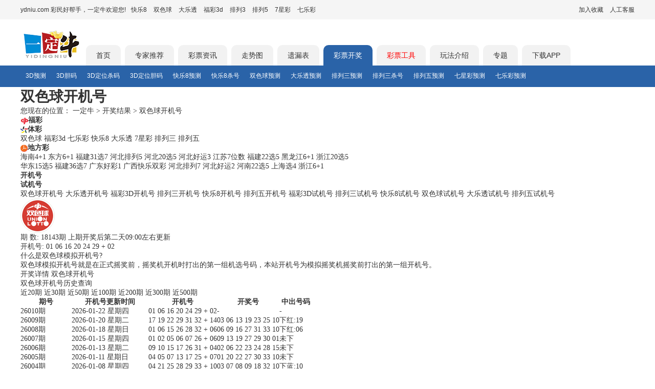

--- FILE ---
content_type: text/html; charset=utf-8
request_url: https://www.ydniu.com/open/ssqkjh/2018143.html
body_size: 8893
content:
<!DOCTYPE html>
<html xmlns="http://www.w3.org/1999/xhtml">
<head>
<meta http-equiv="Content-Type" content="text/html; charset=utf-8" />
<meta http-equiv="content-language" content="zh-CN" />
<meta http-equiv="Cache-Control" content="no-siteapp" />
<meta http-equiv="Cache-Control" content="no-transform" />
<meta http-equiv='X-UA-Compatible' content='IE=edge,chrome=1' />
<meta name="applicable-device" content="pc" />
<meta name="mobile-agent" content="format=html5;url=https://m.ydniu.com/kaijiang/ssq/kjh/2018143.html">
<link rel="alternate" media="only screen and (max-width: 640px)" href="https://m.ydniu.com/kaijiang/ssq/kjh/2018143.html" ><link type="image/x-ico" rel="shortcut icon" href="https://img2.ydniu.com/mobile/favicon.ico?v=1">
<title>18143期双色球开机号-福彩双色球开机号-ydniu.com-一定牛</title>
<meta name="keywords" content="18143期双色球开机号,18143期福彩双色球开机号分析" />
<meta name="description" content="一定牛18143期福彩双色球开机号号码,18143期双色球模拟开机号由一定牛提供彩民分析查询" />
<link href="https://img2.ydniu.com/www/style/public.min.css" rel="stylesheet" type="text/css" />
<script src="https://img2.ydniu.com/app/public/js/lib/jquery-3.4.0.min.js" type="text/javascript"></script>
<script type="text/javascript">
    var cookieDomain = "ydniu.com";
    var imgDomain = "https://img.ydniu.com";
    var info = "https://vs.rainbowred.com/visitor/pc/chat.html?companyId=381&echatTag=pc网站&metaData=[base64]/pR/mXwzv87VMIBiubRbhqMRyPkaz4IJeFVshZnxNnPKZ0rFzhurRP3SNktSzD0R+iMaPQok5DtlBD3aDkNIrExcLOIBGW8mq9UjOpBxXCd3sP11VcMyTT7Nn/3/Z0u0Vt0QSItrzKKwIKRMn";
</script>
<meta property="og:url" content="https://www.ydniu.com/open/ssqkjh/2018143.html" />
<meta property="og:title" content="18143期双色球开机号-福彩双色球开机号-ydniu.com-一定牛" />
<meta property="og:description" content="一定牛18143期福彩双色球开机号号码,18143期双色球模拟开机号由一定牛提供彩民分析查询" />
<meta property="og:image" content="https://img2.ydniu.com/mobile/images/public/logo1.png" />
<base href="https://www.ydniu.com" />
<link href="https://www.ydniu.com/open/ssqkjh/2018143.html" rel="canonical" />
<link rel="stylesheet" href="/public/style/www_ydniu/open/left_bar.css">
<link rel="stylesheet" href="/public/style/www_ydniu/open/kjh.css?v=3">
<link href="/public/css/business/ai/head_nav.css" rel="stylesheet" type="text/css" />
<link type="text/css" rel="stylesheet" href="https://img2.ydniu.com/app/public/css/business/www_ydniu/base.css?v=1">
<script type="application/ld+json">
    {
      "@context": "https://schema.org",
      "@type": "ItemPage",
      "url": "https://www.ydniu.com/open/ssqkjh/2018143.html",
      
      "name": "双色球第2018143期开机号-一定牛",
      "description": "权威发布2018-12-06双色球第2018143期开机号数据，含历史近10期对比与走势分析。",
      "keywords": ["双色球第2018143期开机号", "双色球", "历史开机号查询"],
      "datePublished": "2018-12-06T09:00:15+08:00",
      
      "isPartOf": {
        "@type": "CollectionPage",
        "name": "双色球开机号主页",
        "url": "https://www.ydniu.com/open/ssqkjh.html"
      },
      "mainEntity": {
        "@type": "Event",
        "mobileUrl": "https://m.ydniu.com/kaijiang/ssq/kjh/2018143.html",
        
        "name": "双色球第2018143期开机号",
        
        "description": "双色球第2018143期开机号,更新时间,开奖号码。",
        "datePublished": "2026-01-22T09:00:15",
        "dateModified": "2026-01-22T09:00:15",
        "lastReviewed": "2026-01-22T09:00:15",
        "author": {
          "@type": "Organization",
          "name": "一定牛官方",
          "url": "https://www.ydniu.com"
        },
        "publisher": {
          "@type": "Organization",
          "name": "一定牛彩票网",
          "url": "https://www.ydniu.com",
          "logo": { "@type": "ImageObject", "url": "https://img2.ydniu.com/mobile/images/public/logo1.png" }
        }
      },
      "hasPart":
        {
        "@type": "ItemList",
        "name": "双色球开机号历史查询",
        "itemListElement": [
        {
        "@type": "ListItem",
        "position": 1,
        "item": {
          "@type": "LotteryDraw",
          "drawNumber": "2026010",
          "date": "2026-01-22T09:00:15",
            "openingNumber": {
              "@type": "LotteryResult",
              "redBalls": ["01","06","16","20","24","29"],
              "blueBall": "02",
              "resultType": "openingNumber"
            },
            "winningNumber": {
              "@type": "LotteryResult",
              "redBalls": [""],
              "blueBall": "",
              "resultType": "winningNumber"
            },
            "analysis": "本期双色球开机号和值为96点,红球大小比为3:3,红球奇偶比为2:4,红球质合比为0:6,跨度为28。蓝球为小数,偶数。"
          
          }
        },
          {
            "@type": "ListItem",
            "position": 2,
            "item": {
              "@type": "LotteryDraw",
              "drawNumber": "2026009",
              "date": "2026-01-20T09:00:15",
              
                "openingNumber": {
                  "@type": "LotteryResult",
                  "redBalls": ["17","19","22","29","31","32"],
                  "blueBall": "14",
                  "resultType": "openingNumber",
                  "url" : "https://www.ydniu.com/open/ssqkjh/2026009.html"
                },
                "winningNumber": {
                  "@type": "LotteryResult",
                  "redBalls": ["03","06","13","19","23","25"],
                  "blueBall": "10",
                  "resultType": "winningNumber"
                }
              
            }
          },
        
          {
            "@type": "ListItem",
            "position": 3,
            "item": {
              "@type": "LotteryDraw",
              "drawNumber": "2026008",
              "date": "2026-01-18T09:00:15",
              
                "openingNumber": {
                  "@type": "LotteryResult",
                  "redBalls": ["01","06","15","26","28","32"],
                  "blueBall": "06",
                  "resultType": "openingNumber",
                  "url" : "https://www.ydniu.com/open/ssqkjh/2026008.html"
                },
                "winningNumber": {
                  "@type": "LotteryResult",
                  "redBalls": ["06","09","16","27","31","33"],
                  "blueBall": "10",
                  "resultType": "winningNumber"
                }
              
            }
          },
        
          {
            "@type": "ListItem",
            "position": 4,
            "item": {
              "@type": "LotteryDraw",
              "drawNumber": "2026007",
              "date": "2026-01-15T09:00:15",
              
                "openingNumber": {
                  "@type": "LotteryResult",
                  "redBalls": ["01","02","05","06","07","26"],
                  "blueBall": "06",
                  "resultType": "openingNumber",
                  "url" : "https://www.ydniu.com/open/ssqkjh/2026007.html"
                },
                "winningNumber": {
                  "@type": "LotteryResult",
                  "redBalls": ["09","13","19","27","29","30"],
                  "blueBall": "01",
                  "resultType": "winningNumber"
                }
              
            }
          },
        
          {
            "@type": "ListItem",
            "position": 5,
            "item": {
              "@type": "LotteryDraw",
              "drawNumber": "2026006",
              "date": "2026-01-13T09:00:15",
              
                "openingNumber": {
                  "@type": "LotteryResult",
                  "redBalls": ["09","10","15","17","26","31"],
                  "blueBall": "04",
                  "resultType": "openingNumber",
                  "url" : "https://www.ydniu.com/open/ssqkjh/2026006.html"
                },
                "winningNumber": {
                  "@type": "LotteryResult",
                  "redBalls": ["02","06","22","23","24","28"],
                  "blueBall": "15",
                  "resultType": "winningNumber"
                }
              
            }
          },
        
          {
            "@type": "ListItem",
            "position": 6,
            "item": {
              "@type": "LotteryDraw",
              "drawNumber": "2026005",
              "date": "2026-01-11T09:00:15",
              
                "openingNumber": {
                  "@type": "LotteryResult",
                  "redBalls": ["04","05","07","13","17","25"],
                  "blueBall": "07",
                  "resultType": "openingNumber",
                  "url" : "https://www.ydniu.com/open/ssqkjh/2026005.html"
                },
                "winningNumber": {
                  "@type": "LotteryResult",
                  "redBalls": ["01","20","22","27","30","33"],
                  "blueBall": "10",
                  "resultType": "winningNumber"
                }
              
            }
          },
        
          {
            "@type": "ListItem",
            "position": 7,
            "item": {
              "@type": "LotteryDraw",
              "drawNumber": "2026004",
              "date": "2026-01-08T09:00:15",
              
                "openingNumber": {
                  "@type": "LotteryResult",
                  "redBalls": ["04","21","25","28","29","33"],
                  "blueBall": "10",
                  "resultType": "openingNumber",
                  "url" : "https://www.ydniu.com/open/ssqkjh/2026004.html"
                },
                "winningNumber": {
                  "@type": "LotteryResult",
                  "redBalls": ["03","07","08","09","18","32"],
                  "blueBall": "10",
                  "resultType": "winningNumber"
                }
              
            }
          },
        
          {
            "@type": "ListItem",
            "position": 8,
            "item": {
              "@type": "LotteryDraw",
              "drawNumber": "2026003",
              "date": "2026-01-06T09:00:15",
              
                "openingNumber": {
                  "@type": "LotteryResult",
                  "redBalls": ["03","06","14","20","24","33"],
                  "blueBall": "08",
                  "resultType": "openingNumber",
                  "url" : "https://www.ydniu.com/open/ssqkjh/2026003.html"
                },
                "winningNumber": {
                  "@type": "LotteryResult",
                  "redBalls": ["05","06","09","21","28","30"],
                  "blueBall": "16",
                  "resultType": "winningNumber"
                }
              
            }
          },
        
          {
            "@type": "ListItem",
            "position": 9,
            "item": {
              "@type": "LotteryDraw",
              "drawNumber": "2026002",
              "date": "2026-01-04T09:00:15",
              
                "openingNumber": {
                  "@type": "LotteryResult",
                  "redBalls": ["02","07","12","14","22","30"],
                  "blueBall": "15",
                  "resultType": "openingNumber",
                  "url" : "https://www.ydniu.com/open/ssqkjh/2026002.html"
                },
                "winningNumber": {
                  "@type": "LotteryResult",
                  "redBalls": ["01","05","07","18","30","32"],
                  "blueBall": "02",
                  "resultType": "winningNumber"
                }
              
            }
          },
        
          {
            "@type": "ListItem",
            "position": 10,
            "item": {
              "@type": "LotteryDraw",
              "drawNumber": "2026001",
              "date": "2026-01-01T09:00:15",
              
                "openingNumber": {
                  "@type": "LotteryResult",
                  "redBalls": ["05","08","09","17","19","20"],
                  "blueBall": "08",
                  "resultType": "openingNumber",
                  "url" : "https://www.ydniu.com/open/ssqkjh/2026001.html"
                },
                "winningNumber": {
                  "@type": "LotteryResult",
                  "redBalls": ["02","06","11","12","13","33"],
                  "blueBall": "15",
                  "resultType": "winningNumber"
                }
              
            }
          }
        
        ]
      }
    }
</script>
</head>
<script>
    var html5_url = `https://m.ydniu.com/kaijiang/ssq/kjh/2018143.html`;
    if(
    /AppleWebKit.*Mobile/i.test(navigator.userAgent) ||
    (/MIDP|SymbianOS|NOKIA|SAMSUNG|LG|NEC|TCL|Alcatel|BIRD|DBTEL|Dopod|PHILIPS|HAIER|LENOVO|MOT-|Nokia|SonyEricsson|SIE-|Amoi|ZTE|Android|webOS|iPhone|Windows Phone|iPod|BlackBerry|SymbianOS/i.test(navigator.userAgent))
    ){
        if(html5_url) {
            window.location.href = html5_url;
        }
    }
</script>
<body>
    <!-- 通用头部 -->
    <link rel="stylesheet" href="https://img2.ydniu.com/app/public/css/business/www_ydniu/components/header.css?v=9">
<script type="text/javascript" src="https://img2.ydniu.com/app/public/js/lib/qrcode.min.js?v=2"></script>
<script type="text/javascript" src="https://img2.ydniu.com/app/public/js/business/ai/user/showQRCode.js?v=3"></script>
<header class="components-header">
  <div class="components-header-top">
    <div class="components-header-box">
      <div class="components-header-title">ydniu.com 彩民好帮手，一定牛欢迎您!</div>
      <div class="components-header-list">
        <a href="https://www.ydniu.com/kl8/">快乐8</a>
        <a href="https://www.ydniu.com/ssq/">双色球</a>
        <a href="https://www.ydniu.com/dlt/">大乐透</a>
        <a href="https://www.ydniu.com/sd/">福彩3d</a>
        <a href="https://www.ydniu.com/pl3/">排列3</a>
        <a href="https://www.ydniu.com/pl5/">排列5</a>
        <a href="https://www.ydniu.com/qxc/">7星彩</a>
        <a href="https://www.ydniu.com/qlc/">七乐彩</a>
      </div>
      <div class="components-header-right">
        <a class="add_sc"  href="javascript:;" rel="nofollow">加入收藏</a>
        <a href="/user/online_service" target="_blank" rel="nofollow">人工客服</a>
      </div>
    </div>
  </div>
  <div class="components-header-center">
    <div class="components-header-box">
      <a href="/" class="logo" target="_self"></a>
      <a href="https://www.ydniu.com/" target="_self" tab="index" >首页</a><a href="https://www.ydniu.com/experts/kl8" target="_self" tab="experts" >专家推荐</a><a href="https://www.ydniu.com/info/" target="_self" tab="info" >彩票资讯</a><a href="https://chart.ydniu.com/" target="_self" tab="trend" >走势图</a><a href="https://tools.ydniu.cn/pc/yilou" target="_self" tab="yilou" >遗漏表</a><a href="https://www.ydniu.com/open/" target="_self" tab="open"  class="active">彩票开奖</a><a href="https://tools.ydniu.cn/" target="_self" rel="nofollow" style="color:red" >彩票工具</a><a href="https://www.ydniu.com/wf/" target="_self" tab="wf" >玩法介绍</a><a href="https://www.ydniu.com/zhuanti/" target="_self" tab="zhuanti" >专题</a>
      <div class="down_app_box">
        <span class="down_app"><a target="_blank" href="https://www.ydniu.com/app/new">下载APP</a></span>
      </div>
      <!-- 播报栏目-->
      <div class="carousel-msg">
        <div id="carousel-msg">
          
        </div>
      </div>
    </div>
  </div>
  <div class="components-header-bottom" id="header-bottom">
    <div class="components-header-box"><a href="https://www.ydniu.com/info/sd/cpyc/" target="_self" >3D预测</a><a href="https://www.ydniu.com/info/sd/dm/" target="_self" >3D胆码</a><a href="https://www.ydniu.com/info/sd/sm/" target="_self" >3D定位杀码</a><a href="https://www.ydniu.com/info/sd/dm/" target="_self" >3D定位胆码</a><a href="https://www.ydniu.com/info/kl8/cpyc/" target="_self" >快乐8预测</a><a href="https://www.ydniu.com/info/kl8/sm/" target="_self" >快乐8杀号</a><a href="https://www.ydniu.com/info/ssq/cpyc/" target="_self" >双色球预测</a><a href="https://www.ydniu.com/info/dlt/cpyc/" target="_self" >大乐透预测</a><a href="https://www.ydniu.com/info/pl3/cpyc/" target="_self" >排列三预测</a><a href="https://www.ydniu.com/info/pl3/sm/" target="_self" >排列三杀号</a><a href="https://www.ydniu.com/info/pl5/cpyc/" target="_self" >排列五预测</a><a href="https://www.ydniu.com/info/qxc/cpyc/" target="_self" >七星彩预测</a><a href="https://www.ydniu.com/info/qlc/cpyc/" target="_self" >七乐彩预测</a>
    </div>
  </div>
  <script>
    $(".down_app").on("mouseover",function(){ $(".down_code").css("display","block"); });
    $(".down_app").on("mouseleave",function(){ $(".down_code").css("display","none"); });
    $(".add_sc").click(function(){ alert("使用键盘ctrl + D快捷收藏页面。"); })
  </script>
</header>
    <div class="main">
        <div id="divMain" class="box">
            <div class="head_nav">
                <div class="head_nav_title">
                    <a href="/open/ssqkjh.html">
                        <h1>双色球开机号</h1>
                    </a>
                </div>
                <div class="head_nav_direct">
                    <span>您现在的位置：</span>
                    <a href="/">一定牛</a>
                    <span>></span>
                    <a href="/open/">开奖结果</a>
                    <span>></span>
                    <span>双色球开机号</span>
                </div>
             </div>
             <div class="content">
                <div class="mainleft">
                    <div class="gg_first h3">
                        <div>
                            <img src="https://img2.ydniu.com/www/images/open/gg_tt_fc.jpg"><strong>福彩</strong>
                        </div>
                        <div>
                            <img class="gg_menu_icon_right" src="https://img2.ydniu.com/www/images/open/gg_tt_tc.jpg"><strong>体彩</strong>
                        </div>
                    </div>
                    <label>
                        <a href="https://www.ydniu.com/open/ssq/">双色球</a>
                        <a href="https://www.ydniu.com/open/sd/">福彩3d</a>
                        <a href="https://www.ydniu.com/open/qlc/">七乐彩</a>
                        <a href="https://www.ydniu.com/open/kl8/">快乐8</a>
                    </label>
                    <label>
                        <a href="https://www.ydniu.com/open/dlt/">大乐透</a>
                        <a href="https://www.ydniu.com/open/qxc/">7星彩</a>
                        <a href="https://www.ydniu.com/open/pl3/">排列三</a>
                        <a href="https://www.ydniu.com/open/pl5/">排列五</a>
                    </label>
                    <div class="h3">
                        <div>
                            <img src="https://img2.ydniu.com/www/images/open/gg_tt_gp.jpg"><strong>地方彩</strong>
                        </div>
                    </div>
                    <label>
                        <a href="https://www.ydniu.com/open/hnd4j1/">海南4+1</a>
                        <a href="https://www.ydniu.com/open/df6j1/">东方6+1</a>
                        <a href="https://www.ydniu.com/open/fjsyxq/">福建31选7</a>
                        <a href="https://www.ydniu.com/open/hbplw/">河北排列5</a>
                        <a href="https://www.ydniu.com/open/hbesxw/">河北20选5</a>
                        <a href="https://www.ydniu.com/open/hbhy3/">河北好运3</a>
                        <a href="https://www.ydniu.com/open/js7ws/">江苏7位数</a>
                        <a href="https://www.ydniu.com/open/fjeexw/">福建22选5</a>
                        <a href="https://www.ydniu.com/open/hlj6j1/">黑龙江6+1</a>
                        <a href="https://www.ydniu.com/open/zjesxw/">浙江20选5</a>
                    </label>
                    <label>
                        <a href="https://www.ydniu.com/open/hdswxw/">华东15选5</a>
                        <a href="https://www.ydniu.com/open/fjslxq/">福建36选7</a>
                        <a href="https://www.ydniu.com/open/gdhc1/">广东好彩1</a>
                        <a href="https://www.ydniu.com/open/klsc/">广西快乐双彩</a>
                        <a href="https://www.ydniu.com/open/hbplq/">河北排列7</a>
                        <a href="https://www.ydniu.com/open/hbhy2/">河北好运2</a>
                        <a href="https://www.ydniu.com/open/zyeexw/">河南22选5</a>
                        <a href="https://www.ydniu.com/open/ttcx4/">上海选4</a>
                        <a href="https://www.ydniu.com/open/zj6j1/">浙江6+1</a>
                    </label>
                    <div class="h3">
                        <div>
                          <strong>开机号</strong>
                        </div>
                        <div>
                          <strong>试机号</strong>
                        </div>
                    </div>
                    <label>
                        <a href="https://www.ydniu.com/open/ssqkjh.html" title="双色球开机号">双色球开机号</a>
                        <a href="https://www.ydniu.com/open/dltkjh.html" title="大乐透开机号">大乐透开机号</a>
                        <a href="https://www.ydniu.com/open/sdkjh.html" title="福彩3D开机号">福彩3D开机号</a>
                        <a href="https://www.ydniu.com/open/pl3kjh.html" title="排列三开机号">排列三开机号</a>
                        <a href="https://www.ydniu.com/open/kl8kjh.html" title="快乐8开机号">快乐8开机号</a>
                        <a href="https://www.ydniu.com/open/pl5kjh.html" title="排列五开机号">排列五开机号</a>
                    </label>
                    <label>
                        <a href="https://www.ydniu.com/open/sdsjh.html" title="福彩3D试机号">福彩3D试机号</a>
                        <a href="https://www.ydniu.com/open/pl3sjh.html" title="排列三试机号">排列三试机号</a>
                        <a href="https://www.ydniu.com/open/kl8sjh.html" title="快乐8试机号">快乐8试机号</a>
                        <a href="https://www.ydniu.com/open/ssqsjh.html" title="双色球试机号">双色球试机号</a>
                        <a href="https://www.ydniu.com/open/dltsjh.html" title="大乐透试机号">大乐透试机号</a>
                        <a href="https://www.ydniu.com/open/pl5sjh.html" title="排列五试机号">排列五试机号</a>
                    </label>
                </div>
                <div class="mainright">
                    <div class="border_box">
                        <div class="kjhmessage">
                            <div class="kjhimg">
                                <img src="https://img2.ydniu.com/www/images/logo/ssq_67.png"/>
                            </div>
                            <div class="kjhr">
                                <div class="kjhname">
                                    <span>期   数:</span>
                                    <span>18143期</span>
                                    <span>上期开奖后第二天09:00左右更新</span>
                                </div>
                                <div class="opennumber">
                                    开机号: <span class="kjhnumber">
                                        
                                        
                                        <i>01</i>
                                        
                                        <i>06</i>
                                        
                                        <i>16</i>
                                        
                                        <i>20</i>
                                        
                                        <i>24</i>
                                        
                                        <i>29</i>
                                        

                                        
                                            <i>+</i>
                                        
                                            <em>02</em>
                                        
                                        
                                    </span>
                                </div>
                            </div>
                        </div>
                        <!-- <div id="App" style="padding: 0 10px;">
                            <talk_template template_id="138" lot_code="ssq"></talk_template>
                        </div> -->
                        <div class="kjhtip">
                            <p>什么是双色球模拟开机号?</p>
                            <p>双色球模拟开机号就是在正式摇奖前，摇奖机开机时打出的第一组机选号码，本站开机号为模拟摇奖机摇奖前打出的第一组开机号。</p>
                        </div>
                        <div class="navlist">
                            <a href="https://www.ydniu.com/open/ssq/"><span>开奖详情</span></a>
                            <a href="/open/ssqkjh.html" class="navactive"><span>双色球开机号</span></a>
                            
                        </div>
                        <div class="kjhmore">
                            <div class="kjhtop">
                                <div class="kjhtitle">
                                    <span>双色球开机号历史查询</span>
                                </div>
                                <div class="df_more">
                                    <a title="双色球近20期开机号" href="/open/ssqkjh-20.html"><span title="20" class="">近20期</span></a>
                                    <a title="双色球近30期开机号" href="/open/ssqkjh-30.html"><span title="30" class="">近30期</span></a>
                                    <a title="双色球近50期开机号" href="/open/ssqkjh-50.html"><span title="50" class="">近50期</span></a>
                                    <a title="双色球近100期开机号" href="/open/ssqkjh-100.html"><span title="100" class="">近100期</span></a>
                                    <a title="双色球近200期开机号" href="/open/ssqkjh-200.html"><span title="200" class="">近200期</span></a>
                                    <a title="双色球近300期开机号" href="/open/ssqkjh-300.html"><span title="300" class="">近300期</span></a>
                                    <a title="双色球近500期开机号" href="/open/ssqkjh-500.html"><span title="500" class="">近500期</span></a>
                                </div>
                            </div>
                            
                            <table cellspacing="0" cellpadding="0" class="gg_ls">
                                <tbody>
                                    <tr>
                                      <th style="width: 100px;">期号</th>
                                      <th style="width: 150px;">开机号更新时间</th>
                                      <th style="width: fit-content;">开机号</th>
                                      <th>开奖号</th>
                                      <th>中出号码</th>
                                    </tr>
                                    
                                      <tr>
                                    
                                      <td><a title="26010期双色球开机号查询" href="/open/ssqkjh/2026010.html">26010期</a></td>
                                        
                                        <td>2026-01-22 星期四</td>
                                        <td class="tdnumber">
                                            
                                            
                                            <i class="">01</i>
                                            
                                            
                                            
                                            <i class="">06</i>
                                            
                                            
                                            
                                            <i class="">16</i>
                                            
                                            
                                            
                                            <i class="">20</i>
                                            
                                            
                                            
                                            <i class="">24</i>
                                            
                                            
                                            
                                            <i class="">29</i>
                                            
                                            
                                            
                                            <i>+</i>
                                            
                                            
                                            <em  class="">02</em>
                                            
                                        </td>
                                        <td>-</td>
                                        <td>-</td>
                                        </tr>
                                    
                                    
                                        <tr>
                                    
                                        <td><a title="26009期双色球开机号查询" href="/open/ssqkjh/2026009.html">26009期</a></td>
                                        
                                        <td>2026-01-20 星期二</td>
                                        
                                        <td class="tdnumber">
                                            
                                            
                                            <i class="">17</i>
                                            
                                            
                                            
                                            <i class="n_active">19</i>
                                            
                                            
                                            
                                            <i class="">22</i>
                                            
                                            
                                            
                                            <i class="">29</i>
                                            
                                            
                                            
                                            <i class="">31</i>
                                            
                                            
                                            
                                            <i class="">32</i>
                                            
                                            
                                            
                                            <i>+</i>
                                            
                                            
                                            <em  class="">14</em>
                                            
                                        </td>
                                        <td class="open_number">
                                            
                                            
                                            <i>03</i>
                                            
                                            
                                            
                                            <i>06</i>
                                            
                                            
                                            
                                            <i>13</i>
                                            
                                            
                                            
                                            <i>19</i>
                                            
                                            
                                            
                                            <i>23</i>
                                            
                                            
                                            
                                            <i>25</i>
                                            
                                            
                                            
                                            <em>10</em>
                                            
                                        </td>
                                        <td class="xiabox">
                                            
                                            <span>下红:<i>19</i></span>
                                        </td>
                                    </tr>
                                    
                                    
                                        <tr>
                                    
                                        <td><a title="26008期双色球开机号查询" href="/open/ssqkjh/2026008.html">26008期</a></td>
                                        
                                        <td>2026-01-18 星期日</td>
                                        
                                        <td class="tdnumber">
                                            
                                            
                                            <i class="">01</i>
                                            
                                            
                                            
                                            <i class="n_active">06</i>
                                            
                                            
                                            
                                            <i class="">15</i>
                                            
                                            
                                            
                                            <i class="">26</i>
                                            
                                            
                                            
                                            <i class="">28</i>
                                            
                                            
                                            
                                            <i class="">32</i>
                                            
                                            
                                            
                                            <i>+</i>
                                            
                                            
                                            <em  class="">06</em>
                                            
                                        </td>
                                        <td class="open_number">
                                            
                                            
                                            <i>06</i>
                                            
                                            
                                            
                                            <i>09</i>
                                            
                                            
                                            
                                            <i>16</i>
                                            
                                            
                                            
                                            <i>27</i>
                                            
                                            
                                            
                                            <i>31</i>
                                            
                                            
                                            
                                            <i>33</i>
                                            
                                            
                                            
                                            <em>10</em>
                                            
                                        </td>
                                        <td class="xiabox">
                                            
                                            <span>下红:<i>06</i></span>
                                        </td>
                                    </tr>
                                    
                                    
                                        <tr>
                                    
                                        <td><a title="26007期双色球开机号查询" href="/open/ssqkjh/2026007.html">26007期</a></td>
                                        
                                        <td>2026-01-15 星期四</td>
                                        
                                        <td class="tdnumber">
                                            
                                            
                                            <i class="">01</i>
                                            
                                            
                                            
                                            <i class="">02</i>
                                            
                                            
                                            
                                            <i class="">05</i>
                                            
                                            
                                            
                                            <i class="">06</i>
                                            
                                            
                                            
                                            <i class="">07</i>
                                            
                                            
                                            
                                            <i class="">26</i>
                                            
                                            
                                            
                                            <i>+</i>
                                            
                                            
                                            <em  class="">06</em>
                                            
                                        </td>
                                        <td class="open_number">
                                            
                                            
                                            <i>09</i>
                                            
                                            
                                            
                                            <i>13</i>
                                            
                                            
                                            
                                            <i>19</i>
                                            
                                            
                                            
                                            <i>27</i>
                                            
                                            
                                            
                                            <i>29</i>
                                            
                                            
                                            
                                            <i>30</i>
                                            
                                            
                                            
                                            <em>01</em>
                                            
                                        </td>
                                        <td class="xiabox">
                                            
                                            <span>未下</span>
                                        </td>
                                    </tr>
                                    
                                    
                                        <tr>
                                    
                                        <td><a title="26006期双色球开机号查询" href="/open/ssqkjh/2026006.html">26006期</a></td>
                                        
                                        <td>2026-01-13 星期二</td>
                                        
                                        <td class="tdnumber">
                                            
                                            
                                            <i class="">09</i>
                                            
                                            
                                            
                                            <i class="">10</i>
                                            
                                            
                                            
                                            <i class="">15</i>
                                            
                                            
                                            
                                            <i class="">17</i>
                                            
                                            
                                            
                                            <i class="">26</i>
                                            
                                            
                                            
                                            <i class="">31</i>
                                            
                                            
                                            
                                            <i>+</i>
                                            
                                            
                                            <em  class="">04</em>
                                            
                                        </td>
                                        <td class="open_number">
                                            
                                            
                                            <i>02</i>
                                            
                                            
                                            
                                            <i>06</i>
                                            
                                            
                                            
                                            <i>22</i>
                                            
                                            
                                            
                                            <i>23</i>
                                            
                                            
                                            
                                            <i>24</i>
                                            
                                            
                                            
                                            <i>28</i>
                                            
                                            
                                            
                                            <em>15</em>
                                            
                                        </td>
                                        <td class="xiabox">
                                            
                                            <span>未下</span>
                                        </td>
                                    </tr>
                                    
                                    
                                        <tr>
                                    
                                        <td><a title="26005期双色球开机号查询" href="/open/ssqkjh/2026005.html">26005期</a></td>
                                        
                                        <td>2026-01-11 星期日</td>
                                        
                                        <td class="tdnumber">
                                            
                                            
                                            <i class="">04</i>
                                            
                                            
                                            
                                            <i class="">05</i>
                                            
                                            
                                            
                                            <i class="">07</i>
                                            
                                            
                                            
                                            <i class="">13</i>
                                            
                                            
                                            
                                            <i class="">17</i>
                                            
                                            
                                            
                                            <i class="">25</i>
                                            
                                            
                                            
                                            <i>+</i>
                                            
                                            
                                            <em  class="">07</em>
                                            
                                        </td>
                                        <td class="open_number">
                                            
                                            
                                            <i>01</i>
                                            
                                            
                                            
                                            <i>20</i>
                                            
                                            
                                            
                                            <i>22</i>
                                            
                                            
                                            
                                            <i>27</i>
                                            
                                            
                                            
                                            <i>30</i>
                                            
                                            
                                            
                                            <i>33</i>
                                            
                                            
                                            
                                            <em>10</em>
                                            
                                        </td>
                                        <td class="xiabox">
                                            
                                            <span>未下</span>
                                        </td>
                                    </tr>
                                    
                                    
                                        <tr>
                                    
                                        <td><a title="26004期双色球开机号查询" href="/open/ssqkjh/2026004.html">26004期</a></td>
                                        
                                        <td>2026-01-08 星期四</td>
                                        
                                        <td class="tdnumber">
                                            
                                            
                                            <i class="">04</i>
                                            
                                            
                                            
                                            <i class="">21</i>
                                            
                                            
                                            
                                            <i class="">25</i>
                                            
                                            
                                            
                                            <i class="">28</i>
                                            
                                            
                                            
                                            <i class="">29</i>
                                            
                                            
                                            
                                            <i class="">33</i>
                                            
                                            
                                            
                                            <i>+</i>
                                            
                                            
                                            <em  class="n_active">10</em>
                                            
                                        </td>
                                        <td class="open_number">
                                            
                                            
                                            <i>03</i>
                                            
                                            
                                            
                                            <i>07</i>
                                            
                                            
                                            
                                            <i>08</i>
                                            
                                            
                                            
                                            <i>09</i>
                                            
                                            
                                            
                                            <i>18</i>
                                            
                                            
                                            
                                            <i>32</i>
                                            
                                            
                                            
                                            <em>10</em>
                                            
                                        </td>
                                        <td class="xiabox">
                                            
                                            <span>下蓝:<i>10</i></span>
                                        </td>
                                    </tr>
                                    
                                    
                                        <tr>
                                    
                                        <td><a title="26003期双色球开机号查询" href="/open/ssqkjh/2026003.html">26003期</a></td>
                                        
                                        <td>2026-01-06 星期二</td>
                                        
                                        <td class="tdnumber">
                                            
                                            
                                            <i class="">03</i>
                                            
                                            
                                            
                                            <i class="n_active">06</i>
                                            
                                            
                                            
                                            <i class="">14</i>
                                            
                                            
                                            
                                            <i class="">20</i>
                                            
                                            
                                            
                                            <i class="">24</i>
                                            
                                            
                                            
                                            <i class="">33</i>
                                            
                                            
                                            
                                            <i>+</i>
                                            
                                            
                                            <em  class="">08</em>
                                            
                                        </td>
                                        <td class="open_number">
                                            
                                            
                                            <i>05</i>
                                            
                                            
                                            
                                            <i>06</i>
                                            
                                            
                                            
                                            <i>09</i>
                                            
                                            
                                            
                                            <i>21</i>
                                            
                                            
                                            
                                            <i>28</i>
                                            
                                            
                                            
                                            <i>30</i>
                                            
                                            
                                            
                                            <em>16</em>
                                            
                                        </td>
                                        <td class="xiabox">
                                            
                                            <span>下红:<i>06</i></span>
                                        </td>
                                    </tr>
                                    
                                    
                                        <tr>
                                    
                                        <td><a title="26002期双色球开机号查询" href="/open/ssqkjh/2026002.html">26002期</a></td>
                                        
                                        <td>2026-01-04 星期日</td>
                                        
                                        <td class="tdnumber">
                                            
                                            
                                            <i class="">02</i>
                                            
                                            
                                            
                                            <i class="n_active">07</i>
                                            
                                            
                                            
                                            <i class="">12</i>
                                            
                                            
                                            
                                            <i class="">14</i>
                                            
                                            
                                            
                                            <i class="">22</i>
                                            
                                            
                                            
                                            <i class="n_active">30</i>
                                            
                                            
                                            
                                            <i>+</i>
                                            
                                            
                                            <em  class="">15</em>
                                            
                                        </td>
                                        <td class="open_number">
                                            
                                            
                                            <i>01</i>
                                            
                                            
                                            
                                            <i>05</i>
                                            
                                            
                                            
                                            <i>07</i>
                                            
                                            
                                            
                                            <i>18</i>
                                            
                                            
                                            
                                            <i>30</i>
                                            
                                            
                                            
                                            <i>32</i>
                                            
                                            
                                            
                                            <em>02</em>
                                            
                                        </td>
                                        <td class="xiabox">
                                            
                                            <span>下红:<i>07</i> <i>30</i></span>
                                        </td>
                                    </tr>
                                    
                                    
                                        <tr>
                                    
                                        <td><a title="26001期双色球开机号查询" href="/open/ssqkjh/2026001.html">26001期</a></td>
                                        
                                        <td>2026-01-01 星期四</td>
                                        
                                        <td class="tdnumber">
                                            
                                            
                                            <i class="">05</i>
                                            
                                            
                                            
                                            <i class="">08</i>
                                            
                                            
                                            
                                            <i class="">09</i>
                                            
                                            
                                            
                                            <i class="">17</i>
                                            
                                            
                                            
                                            <i class="">19</i>
                                            
                                            
                                            
                                            <i class="">20</i>
                                            
                                            
                                            
                                            <i>+</i>
                                            
                                            
                                            <em  class="">08</em>
                                            
                                        </td>
                                        <td class="open_number">
                                            
                                            
                                            <i>02</i>
                                            
                                            
                                            
                                            <i>06</i>
                                            
                                            
                                            
                                            <i>11</i>
                                            
                                            
                                            
                                            <i>12</i>
                                            
                                            
                                            
                                            <i>13</i>
                                            
                                            
                                            
                                            <i>33</i>
                                            
                                            
                                            
                                            <em>15</em>
                                            
                                        </td>
                                        <td class="xiabox">
                                            
                                            <span>未下</span>
                                        </td>
                                    </tr>
                                    
                                </tbody>
                            </table>
                            
                        </div>
                    </div>
                    
                    <div class="ycbox">
                        
                        <div class="cpyc">
                            <p class="cpyc_t">
                                <span>双色球预测</span>
                                <a href="https://www.ydniu.com/info/ssq/cpyc/">更多>></a>
                            </p>
                            
                            <a title="
26年双色球010期[高级玩家]大复式12+1推荐" href="https://www.ydniu.com/info/ssq/cpyc/245520260121.html" target="_blank"><p>
26年双色球010期[高级玩家]大复式12+1推荐</p></a>
                            
                            <a title="010期[天官赐福]双色球红球大底分析推荐" href="https://www.ydniu.com/info/ssq/cpyc/429220260121.html" target="_blank"><p>010期[天官赐福]双色球红球大底分析推荐</p></a>
                            
                            <a title="010期[鑫鑫]福彩双色球开机号+判断杀蓝" href="https://www.ydniu.com/info/ssq/cpyc/429120260121.html" target="_blank"><p>010期[鑫鑫]福彩双色球开机号+判断杀蓝</p></a>
                            
                            <a title="
2026010期彩票双色球高手[止语]分析红球双胆" href="https://www.ydniu.com/info/ssq/cpyc/55920260121.html" target="_blank"><p>
2026010期彩票双色球高手[止语]分析红球双胆</p></a>
                            
                            <a title="010期[起疯了]双色球红球杀6红下期预测" href="https://www.ydniu.com/info/ssq/cpyc/429020260121.html" target="_blank"><p>010期[起疯了]双色球红球杀6红下期预测</p></a>
                            
                            <a title="
26年双色球010期[玩彩专业户]10+3复式预测号码" href="https://www.ydniu.com/info/ssq/cpyc/245420260121.html" target="_blank"><p>
26年双色球010期[玩彩专业户]10+3复式预测号码</p></a>
                            
                            <a title="[十拿九稳]010期双色球红球25码预测" href="https://www.ydniu.com/info/ssq/cpyc/87620260121.html" target="_blank"><p>[十拿九稳]010期双色球红球25码预测</p></a>
                            
                            <a title="
26年双色球010期[小老虎]奇偶比点评分析" href="https://www.ydniu.com/info/ssq/cpyc/246120260121.html" target="_blank"><p>
26年双色球010期[小老虎]奇偶比点评分析</p></a>
                            
                            <a title="010期双色球近10期奖号+摇奖机出球顺序" href="https://www.ydniu.com/info/ssq/cpyc/359920260120.html" target="_blank"><p>010期双色球近10期奖号+摇奖机出球顺序</p></a>
                            
                            <a title="010期双色球奖号综合跨度统计表" href="https://www.ydniu.com/info/ssq/cpyc/76520260120.html" target="_blank"><p>010期双色球奖号综合跨度统计表</p></a>
                            
                        </div>
                        
                        
                        <div class="zjyc">
                            <p class="cpyc_t">
                                <span>双色球专家</span>
                                <a href="https://www.ydniu.com/info/ssq/zjtj/">更多>></a>
                            </p>
                            
                            <a title="010期[大丈夫]双色球明天开什么号预测" href="https://www.ydniu.com/info/ssq/zjtj/423520260121.html" target="_blank"><p>010期[大丈夫]双色球明天开什么号预测</p></a>
                            
                            <a title="010期[纯属巧合]明天双色球的必下号码" href="https://www.ydniu.com/info/ssq/zjtj/423420260121.html" target="_blank"><p>010期[纯属巧合]明天双色球的必下号码</p></a>
                            
                            <a title="010期[金胆王]双色球预测" href="https://www.ydniu.com/info/ssq/zjtj/545420260121.html" target="_blank"><p>010期[金胆王]双色球预测</p></a>
                            
                            <a title="010期专家[李哥啷]双色球明天开奖预测分析" href="https://www.ydniu.com/info/ssq/zjtj/424520260121.html" target="_blank"><p>010期专家[李哥啷]双色球明天开奖预测分析</p></a>
                            
                            <a title="010期[逆苍穹]下期双色球预测龙头凤尾" href="https://www.ydniu.com/info/ssq/zjtj/517420260121.html" target="_blank"><p>010期[逆苍穹]下期双色球预测龙头凤尾</p></a>
                            
                            <a title="010期[山本]双色球龙头凤尾推荐" href="https://www.ydniu.com/info/ssq/zjtj/517220260121.html" target="_blank"><p>010期[山本]双色球龙头凤尾推荐</p></a>
                            
                            <a title="010期[诠释空]双色球预测龙头凤尾精准码" href="https://www.ydniu.com/info/ssq/zjtj/517320260121.html" target="_blank"><p>010期[诠释空]双色球预测龙头凤尾精准码</p></a>
                            
                            <a title="010期[秋雨]双色球龙头凤尾预测" href="https://www.ydniu.com/info/ssq/zjtj/517120260121.html" target="_blank"><p>010期[秋雨]双色球龙头凤尾预测</p></a>
                            
                            <a title="010期[飞向阳光]福彩双色球龙头凤尾预测" href="https://www.ydniu.com/info/ssq/zjtj/517020260121.html" target="_blank"><p>010期[飞向阳光]福彩双色球龙头凤尾预测</p></a>
                            
                            <a title="010期专家[漠然小枫]双色球预测" href="https://www.ydniu.com/info/ssq/zjtj/428920260121.html" target="_blank"><p>010期专家[漠然小枫]双色球预测</p></a>
                            
                        </div>
                        
                    </div>
                    <div class="ycbox">
                        
                        <div class="cpyc">
                            <p class="cpyc_t">
                                <span>双色球红胆</span>
                                <a href="https://www.ydniu.com/info/ssq/hdm/">更多>></a>
                            </p>
                            
                                <a title="010期[十年醉一梦]专家双色球红球预测" href="https://www.ydniu.com/info/ssq/hdm/337220260121.html" target="_blank"><p>010期[十年醉一梦]专家双色球红球预测</p></a>
                            
                                <a title="010期[人事无常]双色球红球定胆码原创荐号" href="https://www.ydniu.com/info/ssq/hdm/684320260121.html" target="_blank"><p>010期[人事无常]双色球红球定胆码原创荐号</p></a>
                            
                                <a title="010期[宇宙之门]双色球四胆三胆推荐" href="https://www.ydniu.com/info/ssq/hdm/684420260121.html" target="_blank"><p>010期[宇宙之门]双色球四胆三胆推荐</p></a>
                            
                                <a title="010期[纳米飞儿]双色球围红7码原创预测" href="https://www.ydniu.com/info/ssq/hdm/684520260121.html" target="_blank"><p>010期[纳米飞儿]双色球围红7码原创预测</p></a>
                            
                                <a title="010期[蓝色梦屏]双色球胆码推荐号码" href="https://www.ydniu.com/info/ssq/hdm/684220260121.html" target="_blank"><p>010期[蓝色梦屏]双色球胆码推荐号码</p></a>
                            
                                <a title="010期[八十八万]双色球红球定三胆精准" href="https://www.ydniu.com/info/ssq/hdm/336720260121.html" target="_blank"><p>010期[八十八万]双色球红球定三胆精准</p></a>
                            
                                <a title="010期[不二]双色球红球预测号码推荐" href="https://www.ydniu.com/info/ssq/hdm/336020260120.html" target="_blank"><p>010期[不二]双色球红球预测号码推荐</p></a>
                            
                                <a title="010期[周先生]双色球专家红球胆码预测" href="https://www.ydniu.com/info/ssq/hdm/336120260120.html" target="_blank"><p>010期[周先生]双色球专家红球胆码预测</p></a>
                            
                                <a title="010期[十年FH]双色球红球胆码准确" href="https://www.ydniu.com/info/ssq/hdm/336320260120.html" target="_blank"><p>010期[十年FH]双色球红球胆码准确</p></a>
                            
                                <a title="010期[精明哥]双色球红球胆码准确" href="https://www.ydniu.com/info/ssq/hdm/336220260120.html" target="_blank"><p>010期[精明哥]双色球红球胆码准确</p></a>
                            
                        </div>
                        
                        
                        <div class="zjyc">
                            <p class="cpyc_t">
                                <span>双色球蓝胆</span>
                                <a href="https://www.ydniu.com/info/ssq/ldm/">更多>></a>
                            </p>
                            
                                <a title="010期[羊贪狼]双色球蓝球定码" href="https://www.ydniu.com/info/ssq/ldm/687120260120.html" target="_blank"><p>010期[羊贪狼]双色球蓝球定码</p></a>
                            
                                <a title="010期[汤丞昱]专家双色球定蓝球" href="https://www.ydniu.com/info/ssq/ldm/687020260120.html" target="_blank"><p>010期[汤丞昱]专家双色球定蓝球</p></a>
                            
                                <a title="010期[林波哥哥]双色球蓝色球预测" href="https://www.ydniu.com/info/ssq/ldm/686120260120.html" target="_blank"><p>010期[林波哥哥]双色球蓝色球预测</p></a>
                            
                                <a title="010期[美艳笑话]双色球蓝定胆精选" href="https://www.ydniu.com/info/ssq/ldm/686420260120.html" target="_blank"><p>010期[美艳笑话]双色球蓝定胆精选</p></a>
                            
                                <a title="010期[小刺客]双色球定胆蓝球" href="https://www.ydniu.com/info/ssq/ldm/686220260120.html" target="_blank"><p>010期[小刺客]双色球定胆蓝球</p></a>
                            
                                <a title="010期[阿祥]双色球专家蓝球号定胆蓝" href="https://www.ydniu.com/info/ssq/ldm/686520260120.html" target="_blank"><p>010期[阿祥]双色球专家蓝球号定胆蓝</p></a>
                            
                                <a title="010期[谋军下]双色球专家定蓝推荐" href="https://www.ydniu.com/info/ssq/ldm/686620260120.html" target="_blank"><p>010期[谋军下]双色球专家定蓝推荐</p></a>
                            
                                <a title="010期[波浪哥]双色球定胆蓝色球" href="https://www.ydniu.com/info/ssq/ldm/686320260120.html" target="_blank"><p>010期[波浪哥]双色球定胆蓝色球</p></a>
                            
                                <a title="010期[海天娱乐]双色球本期定蓝05,10,12,15" href="https://www.ydniu.com/info/ssq/ldm/686820260120.html" target="_blank"><p>010期[海天娱乐]双色球本期定蓝05,10,12,15</p></a>
                            
                                <a title="2026010期[梦想家族]双色球定蓝球五胆" href="https://www.ydniu.com/info/ssq/ldm/685020260120.html" target="_blank"><p>2026010期[梦想家族]双色球定蓝球五胆</p></a>
                            
                        </div>
                        
                    </div>
                    <div class="ycbox">
                        
                        
                    </div>
                    
                </div>
            </div>
        </div>
        <div style="margin: 0 auto;text-align: center;">
          <script type="text/javascript" src="//abc.ydniu.com/production/to/common/n-w-xkqwk.js"></script>
        </div>
    </div>
    <!-- 通用尾部 -->
    <link rel="stylesheet" href="https://img2.ydniu.com/app/public/css/business/www_ydniu/components/footer.css?t=20260116">
<div class="foot_bg">
  <div class="foot_box">
    <div class="foot_top">
      <div class="foot_left">
        <div class="foot_relist_box">
          <div class="foot_title">
            <p>热门</p>
          </div>
          <div class="foot_relist">
            <a href="https://www.ydniu.com/info/sd/cpyc/">3D预测</a><a href="https://www.ydniu.com/info/sd/dm/">3D胆码</a><a href="https://www.ydniu.com/info/ssq/sh/">双色球杀号</a><a href="https://www.ydniu.com/info/dlt/sqq/">大乐透杀号</a><a href="https://www.ydniu.com/info/dlt/cpyc/">大乐透预测</a><a href="https://www.ydniu.com/info/pl3/dm/">排列三胆码</a><a href="https://www.ydniu.com/info/pl5/zjtj/">排列五专家</a><a href="https://www.ydniu.com/info/sd/sjhh/">3D试机号分析</a><a href="https://www.ydniu.com/info/sd/sdbxdw/">3D定位包星</a><a href="https://www.ydniu.com/info/pl5/dm/">排列五胆码</a><a href="https://www.ydniu.com/info/ssq/cpyc/">双色球预测</a><a href="https://www.ydniu.com/info/kl8/cpyc/">快乐8预测</a><a href="https://www.ydniu.com/open/pl3sjh.html">排列三试机号</a><a href="https://www.ydniu.com/open/sdsjh.html">3D试机号</a><a href="https://www.ydniu.com/open/pl5sjh.html">排列五试机号</a><a href="https://www.ydniu.com/open/ssqsjh.html">双色球试机号</a><a href="https://www.ydniu.com/open/dltsjh.html">大乐透试机号</a><a href="https://www.ydniu.com/open/kl8sjh.html">快乐8试机号</a>
            <a href="https://www.ydniu.com/open/pl3kjh.html">排列三开机号</a><a href="https://www.ydniu.com/open/sdkjh.html">3D开机号</a><a href="https://www.ydniu.com/open/pl5kjh.html">排列五开机号</a><a href="https://www.ydniu.com/open/ssqkjh.html">双色球开机号</a><a href="https://www.ydniu.com/open/dltkjh.html">大乐透开机号</a><a href="https://www.ydniu.com/open/kl8kjh.html">快乐8开机号</a>
          </div>
        </div>
      </div>
    </div>
  </div>
</div>
<footer>
  <div class="_pzdb5wyziym" style="text-align: center;"></div>
  <div id="footer">
    <div class="components-footer-right">
      <p class="footer_tip">一定牛所有开奖有关数据均来源于福彩、体彩官方。实际请以福彩官网和体彩官网公告为准。模拟开机号与模拟试机号来源互联网，非官方数据。同时，一定牛不售彩，所有数据仅供参考。</p>
      <div class="about-link">
        <a href="https://www.ydniu.com/app" rel="nofollow">客户端</a>|
        <a href="https://m.ydniu.com/" rel="nofollow">触屏版</a>|
        <a href="https://www.ydniu.com/about.aspx" rel="nofollow">关于我们</a>
      </div>
      <p>版权所有@2002-2026 深圳市傲雷科技发展有限公司 All rights reserved.</p>
      <p>客服热线：0755-23283605</p>
      <p>
        <span><a href="http://www.beian.gov.cn/portal/registerSystemInfo?recordcode=44030602003266" target="_blank">粤公网安备 44030602003266号<i class="bei"></i></a></span><br/>
        网站备案：<a href="//beian.miit.gov.cn" title="工信部网址" target="_blank">粤ICP备10211535号-2</a>  |
        APP备案：<a href="//beian.miit.gov.cn" title="工信部网址" target="_blank">粤ICP 备10211535号-4A</a>
      </p>
    </div>
  </div>
  <div id="toTopButton" class="to_top" style="width: 40px; height: 40px; position: fixed; bottom: 20px; right: 20px; cursor: pointer; background-color: #f1f1f1; border-radius: 50%; display: none; align-items: center; justify-content: center; opacity: 0.5; box-shadow: 0 2px 5px rgba(0,0,0,0.3);" onclick="scrollToTop()">
    <span>置顶</span>
</div>

<script>
function scrollToTop() {
    window.scrollTo({ top: 0, behavior: 'smooth' });
}

window.onscroll = function() {
    var toTopButton = document.getElementById('toTopButton');
    if (document.body.scrollTop > 1000 || document.documentElement.scrollTop > 1000) {
        toTopButton.style.display = 'flex';
    } else {
        toTopButton.style.display = 'none';
    }
};
</script><script type="text/javascript">
  var _hmt = _hmt || [];
  (function() {
    var hm = document.createElement("script");
    hm.src = "https://hm.baidu.com/hm.js?20f814af61b79c7337034b078fad5707";
    var s = document.getElementsByTagName("script")[0];
    s.parentNode.insertBefore(hm, s);
  })();
</script><script src="https://img2.ydniu.com/app/public/js/business/www_ydniu/footer.js?v=1"></script>
</footer>
</body>

--- FILE ---
content_type: text/css
request_url: https://img2.ydniu.com/app/public/css/business/www_ydniu/base.css?v=1
body_size: 1683
content:
/* 规范全局样式 */
@charset "utf-8";

* {
  -webkit-box-sizing: border-box;
  -moz-box-sizing: border-box;
  -ms-box-sizing: border-box;
  -o-box-sizing: border-box;
  box-sizing: border-box;
  margin: 0;
  padding: 0;
}

html {
  width: 100%;
  height: auto;
  overflow: auto;
}

body {
  width: 100%;
  min-width: 1200px;
  height: 100%;
  color: #333;
  font-size: 14px;
  font-family: Microsoft YaHei;
  background-color: #fff;
}

div,
article,
aside,
dialog,
figure,
footer,
header,
nav,
section {
  display: block;
}

em,
i,
s {
  font-style: normal;
}

ul,
ol {
  list-style: none;
}

a {
  display: inline-block;
  color: #333;
  outline: none;
  user-select: none;
  /* text-align: center; */
  text-decoration: none;
}

a:hover {
  color: #ff3300;
  text-decoration: underline;
}

:focus {
  outline: 0;
}

b,
label,
span,
i,
em {
  display: inline-block;
}

img {
  border: 0;
  vertical-align: middle;
}

table {
  border-collapse: collapse;
  border-spacing: 0;
}

button,
input,
select,
textarea {
  font-family: inherit;
  font-size: inherit;
  font-weight: inherit;
}

/*--------常用样式--------*/
.mt-10 {
  margin-top: 10px;
}

.mt-15 {
  margin-top: 15px;
}

.mt-20 {
  margin-top: 20px;
}

.mb-10 {
  margin-bottom: 10px;
}

.mb-15 {
  margin-bottom: 15px;
}

.mb-20 {
  margin-bottom: 20px;
}

.ml-10 {
  margin-left: 10px;
}

.ml-15 {
  margin-left: 15px;
}

.ml-20 {
  margin-left: 20px;
}

.mr-10 {
  margin-right: 10px;
}

.mr-15 {
  margin-right: 15px;
}

.mr-20 {
  margin-right: 20px;
}

.p-10 {
  padding: 10px;
}

.pt-10 {
  padding-top: 10px;
}

.p-tb-10 {
  padding-bottom: 10px;
  padding-top: 10px;
}

.p-tb-20 {
  padding-bottom: 20px;
  padding-top: 20px;
}

.p-tb-30 {
  padding-bottom: 30px;
  padding-top: 30px;
}

.p-lr-10 {
  padding-left: 10px;
  padding-right: 10px;
}

.fs-12 {
  font-size: 12px;
}

.fs-14 {
  font-size: 14px;
}

.fs-16 {
  font-size: 16px;
}

.fs-18 {
  font-size: 18px;
}

/*--------行高--------*/
.line-h18 {
  line-height: 18px;
}

.line-h20 {
  line-height: 20px;
}

.line-h22 {
  line-height: 22px;
}

.line-h4 {
  line-height: 24px;
}

.line-h5 {
  line-height: 28px;
}

.line-h6 {
  line-height: 30px;
}

/*--------浮动 清除浮动--------*/
.fl {
  float: left;
}

.fr {
  float: right;
}

.clear {
  clear: both;
  width: 100%;
  height: 0px;
  padding: 0;
  margin: 0;
  line-height: 0;
}

.clearfix::after {
  content: '';
  clear: both;
  display: block;
  height: 0;
  visibility: hidden;
}

/*--------字体颜色定义--------*/
.black,
.black a,
a.black {
  color: #333;
}

.gray,
.gray a,
a.gray {
  color: #999;
}

.red,
.red a,
a.red {
  color: #d23338;
}

.blue,
.blue a,
a.blue {
  color: #2a63a8;
}

/*--------背景颜色定义--------*/
.bg-blue {
  color: #fff;
  background-color: #2a63a8;
}

.bg-purple {
  color: #fff;
  background-color: #c068ac;
}

.bg-red {
  color: #fff;
  background-color: #d23338;
}

.bg-yellow {
  color: #fff;
  background-color: #e09b2f;
}

/*--------文字居中--------*/
.text-l {
  text-align: left;
}

.text-c {
  text-align: center;
}

.text-r {
  text-align: right;
}

.box {
  width: 1200px;
  margin: 0 auto;
}

/**页头**/
.header {
  z-index: 9999;
  width: 100%;
  background: #ffffff;
  box-shadow: -1px 2px 5px #00000020;
  -webkit-box-shadow: -1px 2px 5px #00000020;
}

.header-top {
  width: 100%;
  background: #f5f5f5;
}

.header-top .top-r a {
  padding-left: 10px;
}

.header-main .main {
  height: 100%;
  margin: 0 auto;
}

.header-main .main .logo {
  background-image: url('https://img2.ydniu.com/app/images/ydnlogo.png') !important;
  background-position: 0 0 !important;
}

.header-main .main .link {
  padding-left: 20px;
}

.header-main .main .link .l-nav a {
  border-top-left-radius: 5px;
  border-top-right-radius: 5px;
  padding: 5px 20px;
  font-size: 14px;
  background: #f2f2f2;
  line-height: 31px;
}

.header-main .main .link a.active {
  color: #fff;
  background-color: #2a63a8;
}

.header-nav a {
  padding: 0 10px;
  color: #fff;
  font-size: 12px;
  line-height: 40px;
}

/**页脚**/
footer {
  width: 100%;
  min-width: 1200px;
  background: #f5f5f5;
  border-top: 1px solid #e5e5e5;
  float: left;
  text-align: center;
}

.footer {
  margin: 0 auto;
}

.footer::after {
  display: block;
  content: '';
  clear: both;
}

.footer .footer-left::after {
  display: block;
  content: '';
  clear: both;
}

.footer .footer-left .img {
  width: 100px;
  height: 100px;
  text-align: center;
}

.footer .footer-right {
  color: #333;
  width: auto;
  min-height: 132px;
  padding-left: 70px;
  margin-left: 50px;
  border-left: 1px solid #dfdfdf;
}

.footer .footer-right .about-link {
  line-height: 50px;
}

.footer .footer-right .about-link span {
  padding: 0 20px;
}

.footer .footer-right p {
  line-height: 26px;
}

.footer .footer-right .friend-link,
.footer .footer-right .friend-link a {
  color: #999;
}

.marquee-box {
  position: relative;
  width: 100%;
  height: 26px;
  margin: 0 auto;
  overflow: hidden;
  line-height: 26px;
}

.marquee-box .marquee {
  width: 100%;
}

.marquee-box .marquee .txt a {
  color: #e74c5a;
  font-size: 13px;
}

/* 开奖号码样式 */
.number {
  display: block;
  background-size: 26px;
  margin: 5px auto;
}

.local-number {
  display: block;
  margin: 5px auto;
}

.number span,
.local-number span {
  width: 25px;
  height: 25px;
  line-height: 25px;
  margin-bottom: 2px;
  background: #D23338;
  border-radius: 50px;
  margin-left: 2px;
  display: inline-block;
  text-align: center;
  align-items: center;
  justify-content: center;
  color: #fff;
}

.number span.lq,
.ssq-number span.lq,
.ssq-table span.lq,
.qlc-number span.lq {
  background: #3b52d6;
  background: -webkit-linear-gradient(315deg, #55affd 0, #3477ff 100%);
  background: linear-gradient(135deg, #55affd 0, #3477ff 100%);
}

.dlt-number span,
.qxc-number span {
  background: #1a66c0 url(https://img2.ydniu.com/app/images/ydniu/index_new/ico-lt.png) no-repeat;
  background-size: 100%;
}

.dlt-number span.lq,
.qxc-number span.lq {
  background: #e1a10a url(https://img2.ydniu.com/app/images/ydniu/index_new/ico-lt1.png) no-repeat;
  background-size: 100%;
  color: #333;
}

.pl3-number span,
.pl5-number span {
  background: #c068ac url(https://img2.ydniu.com/app/images/ydniu/index_new/ico-pl.png) no-repeat;
  background-size: 100%;
  font-weight: bold;
}

.sd-number span {
  background: linear-gradient(-55deg, #0879de 0%, #139bef 64%, #25b7fa 100%);
  background: -webkit-gradient(linear, 0 0, 0 bottom, from(#0879de), to(#25b7fa));
  background: -moz-linear-gradient(#0879de, #25b7fa);
  font-weight: bold;
}

.qxc-number span {
  background: #c068ac url(https://img2.ydniu.com/app/images/ydniu/index_new/ico-7xc-qian.png) no-repeat;
  background-size: 100%;
}